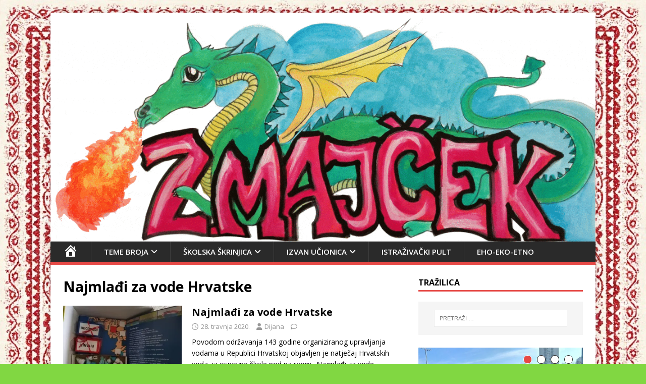

--- FILE ---
content_type: text/html; charset=UTF-8
request_url: https://os-kasina-zmaj.com.hr/tag/najmladi-za-vode-hrvatske/
body_size: 54821
content:
<!DOCTYPE html>
<html class="no-js" lang="hr"
 xmlns:fb="http://ogp.me/ns/fb#">
<head>
<meta charset="UTF-8">
<meta name="viewport" content="width=device-width, initial-scale=1.0">
<link rel="profile" href="http://gmpg.org/xfn/11" />
<title>Najmlađi za vode Hrvatske &#8211; Zmajček</title>
<link rel='dns-prefetch' href='//fonts.googleapis.com' />
<link rel='dns-prefetch' href='//s.w.org' />
<link rel='dns-prefetch' href='//v0.wordpress.com' />
<link rel='dns-prefetch' href='//i0.wp.com' />
<link rel='dns-prefetch' href='//i1.wp.com' />
<link rel='dns-prefetch' href='//i2.wp.com' />
<link rel="alternate" type="application/rss+xml" title="Zmajček &raquo; Kanal" href="https://os-kasina-zmaj.com.hr/feed/" />
<link rel="alternate" type="application/rss+xml" title="Zmajček &raquo; Najmlađi za vode Hrvatske Kanal oznaka" href="https://os-kasina-zmaj.com.hr/tag/najmladi-za-vode-hrvatske/feed/" />
		<script type="text/javascript">
			window._wpemojiSettings = {"baseUrl":"https:\/\/s.w.org\/images\/core\/emoji\/13.0.0\/72x72\/","ext":".png","svgUrl":"https:\/\/s.w.org\/images\/core\/emoji\/13.0.0\/svg\/","svgExt":".svg","source":{"concatemoji":"https:\/\/os-kasina-zmaj.com.hr\/wp-includes\/js\/wp-emoji-release.min.js?ver=5.5.17"}};
			!function(e,a,t){var n,r,o,i=a.createElement("canvas"),p=i.getContext&&i.getContext("2d");function s(e,t){var a=String.fromCharCode;p.clearRect(0,0,i.width,i.height),p.fillText(a.apply(this,e),0,0);e=i.toDataURL();return p.clearRect(0,0,i.width,i.height),p.fillText(a.apply(this,t),0,0),e===i.toDataURL()}function c(e){var t=a.createElement("script");t.src=e,t.defer=t.type="text/javascript",a.getElementsByTagName("head")[0].appendChild(t)}for(o=Array("flag","emoji"),t.supports={everything:!0,everythingExceptFlag:!0},r=0;r<o.length;r++)t.supports[o[r]]=function(e){if(!p||!p.fillText)return!1;switch(p.textBaseline="top",p.font="600 32px Arial",e){case"flag":return s([127987,65039,8205,9895,65039],[127987,65039,8203,9895,65039])?!1:!s([55356,56826,55356,56819],[55356,56826,8203,55356,56819])&&!s([55356,57332,56128,56423,56128,56418,56128,56421,56128,56430,56128,56423,56128,56447],[55356,57332,8203,56128,56423,8203,56128,56418,8203,56128,56421,8203,56128,56430,8203,56128,56423,8203,56128,56447]);case"emoji":return!s([55357,56424,8205,55356,57212],[55357,56424,8203,55356,57212])}return!1}(o[r]),t.supports.everything=t.supports.everything&&t.supports[o[r]],"flag"!==o[r]&&(t.supports.everythingExceptFlag=t.supports.everythingExceptFlag&&t.supports[o[r]]);t.supports.everythingExceptFlag=t.supports.everythingExceptFlag&&!t.supports.flag,t.DOMReady=!1,t.readyCallback=function(){t.DOMReady=!0},t.supports.everything||(n=function(){t.readyCallback()},a.addEventListener?(a.addEventListener("DOMContentLoaded",n,!1),e.addEventListener("load",n,!1)):(e.attachEvent("onload",n),a.attachEvent("onreadystatechange",function(){"complete"===a.readyState&&t.readyCallback()})),(n=t.source||{}).concatemoji?c(n.concatemoji):n.wpemoji&&n.twemoji&&(c(n.twemoji),c(n.wpemoji)))}(window,document,window._wpemojiSettings);
		</script>
		<style type="text/css">
img.wp-smiley,
img.emoji {
	display: inline !important;
	border: none !important;
	box-shadow: none !important;
	height: 1em !important;
	width: 1em !important;
	margin: 0 .07em !important;
	vertical-align: -0.1em !important;
	background: none !important;
	padding: 0 !important;
}
</style>
	<link rel='stylesheet' id='dashicons-css'  href='https://os-kasina-zmaj.com.hr/wp-includes/css/dashicons.min.css?ver=5.5.17' type='text/css' media='all' />
<link rel='stylesheet' id='menu-icons-extra-css'  href='https://os-kasina-zmaj.com.hr/wp-content/plugins/menu-icons/css/extra.min.css?ver=0.12.5' type='text/css' media='all' />
<link rel='stylesheet' id='wp-block-library-css'  href='https://os-kasina-zmaj.com.hr/wp-includes/css/dist/block-library/style.min.css?ver=5.5.17' type='text/css' media='all' />
<style id='wp-block-library-inline-css' type='text/css'>
.has-text-align-justify{text-align:justify;}
</style>
<link rel='stylesheet' id='awsm-ead-public-css'  href='https://os-kasina-zmaj.com.hr/wp-content/plugins/embed-any-document/css/embed-public.min.css?ver=2.6.1' type='text/css' media='all' />
<link rel='stylesheet' id='simple-sitemap-css-css'  href='https://os-kasina-zmaj.com.hr/wp-content/plugins/simple-sitemap/lib/assets/css/simple-sitemap.css?ver=5.5.17' type='text/css' media='all' />
<link rel='stylesheet' id='cwStyle-css'  href='https://os-kasina-zmaj.com.hr/wp-content/plugins/counter-widget/css/cwStyle.css?ver=5.5.17' type='text/css' media='all' />
<link rel='stylesheet' id='post-views-counter-frontend-css'  href='https://os-kasina-zmaj.com.hr/wp-content/plugins/post-views-counter/css/frontend.css?ver=1.3.3' type='text/css' media='all' />
<link rel='stylesheet' id='mh-google-fonts-css'  href='https://fonts.googleapis.com/css?family=Open+Sans:400,400italic,700,600' type='text/css' media='all' />
<link rel='stylesheet' id='mh-magazine-lite-css'  href='https://os-kasina-zmaj.com.hr/wp-content/themes/mh-magazine-lite/style.css?ver=2.10.0' type='text/css' media='all' />
<link rel='stylesheet' id='mh-font-awesome-css'  href='https://os-kasina-zmaj.com.hr/wp-content/themes/mh-magazine-lite/includes/font-awesome.min.css' type='text/css' media='all' />
<!-- Inline jetpack_facebook_likebox -->
<style id='jetpack_facebook_likebox-inline-css' type='text/css'>
.widget_facebook_likebox {
	overflow: hidden;
}

</style>
<link rel='stylesheet' id='jetpack_css-css'  href='https://os-kasina-zmaj.com.hr/wp-content/plugins/jetpack/css/jetpack.css?ver=9.2.4' type='text/css' media='all' />
<!--n2css--><!--n2js--><script type='text/javascript' src='https://os-kasina-zmaj.com.hr/wp-includes/js/jquery/jquery.js?ver=1.12.4-wp' id='jquery-core-js'></script>
<script type='text/javascript' id='mh-scripts-js-extra'>
/* <![CDATA[ */
var mh_magazine = {"text":{"toggle_menu":"Toggle Menu"}};
/* ]]> */
</script>
<script type='text/javascript' src='https://os-kasina-zmaj.com.hr/wp-content/themes/mh-magazine-lite/js/scripts.js?ver=2.10.0' id='mh-scripts-js'></script>
<link rel="https://api.w.org/" href="https://os-kasina-zmaj.com.hr/wp-json/" /><link rel="alternate" type="application/json" href="https://os-kasina-zmaj.com.hr/wp-json/wp/v2/tags/645" /><link rel="EditURI" type="application/rsd+xml" title="RSD" href="https://os-kasina-zmaj.com.hr/xmlrpc.php?rsd" />
<link rel="wlwmanifest" type="application/wlwmanifest+xml" href="https://os-kasina-zmaj.com.hr/wp-includes/wlwmanifest.xml" /> 
<meta name="generator" content="WordPress 5.5.17" />
<meta property="fb:app_id" content="1526937113995521"/><!--[if lt IE 9]>
<script src="https://os-kasina-zmaj.com.hr/wp-content/themes/mh-magazine-lite/js/css3-mediaqueries.js"></script>
<![endif]-->
<style type="text/css" id="custom-background-css">
body.custom-background { background-color: #81d742; background-image: url("https://os-kasina-zmaj.com.hr/wp-content/uploads/2025/09/aiease_1757675481174.jpg"); background-position: left top; background-size: cover; background-repeat: no-repeat; background-attachment: fixed; }
</style>
	
<!-- Jetpack Open Graph Tags -->
<meta property="og:type" content="website" />
<meta property="og:title" content="Najmlađi za vode Hrvatske &#8211; Zmajček" />
<meta property="og:url" content="https://os-kasina-zmaj.com.hr/tag/najmladi-za-vode-hrvatske/" />
<meta property="og:site_name" content="Zmajček" />
<meta property="og:image" content="https://i1.wp.com/os-kasina-zmaj.com.hr/wp-content/uploads/2025/09/cropped-LOGO.jpg?fit=512%2C512&amp;ssl=1" />
<meta property="og:image:width" content="512" />
<meta property="og:image:height" content="512" />
<meta property="og:locale" content="hr_HR" />

<!-- End Jetpack Open Graph Tags -->
<link rel="icon" href="https://i1.wp.com/os-kasina-zmaj.com.hr/wp-content/uploads/2025/09/cropped-LOGO.jpg?fit=32%2C32&#038;ssl=1" sizes="32x32" />
<link rel="icon" href="https://i1.wp.com/os-kasina-zmaj.com.hr/wp-content/uploads/2025/09/cropped-LOGO.jpg?fit=192%2C192&#038;ssl=1" sizes="192x192" />
<link rel="apple-touch-icon" href="https://i1.wp.com/os-kasina-zmaj.com.hr/wp-content/uploads/2025/09/cropped-LOGO.jpg?fit=180%2C180&#038;ssl=1" />
<meta name="msapplication-TileImage" content="https://i1.wp.com/os-kasina-zmaj.com.hr/wp-content/uploads/2025/09/cropped-LOGO.jpg?fit=270%2C270&#038;ssl=1" />
			<style type="text/css" id="wp-custom-css">
				/*
Ovdje možete dodati svoj CSS.

Da biste saznali više, kliknite ikonu pomoći iznad.
*/

/*SKRIVANJE BROJAČA WORDPRESS KOMENTARA*/
.mh-comment-scroll {display:none;}
.fa.fa-comment-o {display:none;}
.mh-comment-count-link {display:none;}
.mh-site-logo { padding: 0px; overflow: hidden;}
.mh-main-nav li { float: left; position: relative; font-weight: 600; font-size: 15px;}
.mh-main-nav li a { display: block; color: #fff; padding: 8px 25px; border-left: 1px solid rgba(255, 255, 255, 0.1); }

.mh-post-nav {
    display: none;
}

/* ZELENA BOJA 
#2ba768;*/			</style>
		</head>
<body id="mh-mobile" class="archive tag tag-najmladi-za-vode-hrvatske tag-645 custom-background metaslider-plugin mh-right-sb" itemscope="itemscope" itemtype="https://schema.org/WebPage">
<div class="mh-container mh-container-outer">
<div class="mh-header-mobile-nav mh-clearfix"></div>
<header class="mh-header" itemscope="itemscope" itemtype="https://schema.org/WPHeader">
	<div class="mh-container mh-container-inner mh-row mh-clearfix">
		<div class="mh-custom-header mh-clearfix">
<a class="mh-header-image-link" href="https://os-kasina-zmaj.com.hr/" title="Zmajček" rel="home">
<img class="mh-header-image" src="https://os-kasina-zmaj.com.hr/wp-content/uploads/2022/09/Digitalni-skolski-list-Zmajcek.gif" height="503" width="1200" alt="Zmajček" />
</a>
</div>
	</div>
	<div class="mh-main-nav-wrap">
		<nav class="mh-navigation mh-main-nav mh-container mh-container-inner mh-clearfix" itemscope="itemscope" itemtype="https://schema.org/SiteNavigationElement">
			<div class="menu-menu-1-container"><ul id="menu-menu-1" class="menu"><li id="menu-item-18" class="menu-item menu-item-type-custom menu-item-object-custom menu-item-home menu-item-18"><a href="http://os-kasina-zmaj.com.hr/"><i class="_mi dashicons dashicons-admin-home" aria-hidden="true" style="font-size:2em;"></i><span class="visuallyhidden">Naslovnica</span></a></li>
<li id="menu-item-1498" class="menu-item menu-item-type-custom menu-item-object-custom menu-item-has-children menu-item-1498"><a>Teme broja</a>
<ul class="sub-menu">
	<li id="menu-item-7565" class="menu-item menu-item-type-taxonomy menu-item-object-category menu-item-7565"><a href="https://os-kasina-zmaj.com.hr/category/fletno/">FL(ETNO)</a></li>
	<li id="menu-item-6899" class="menu-item menu-item-type-taxonomy menu-item-object-category menu-item-6899"><a href="https://os-kasina-zmaj.com.hr/category/zeleno-odrastanje/">Zeleno odrast(anje)</a></li>
	<li id="menu-item-6361" class="menu-item menu-item-type-taxonomy menu-item-object-category menu-item-6361"><a href="https://os-kasina-zmaj.com.hr/category/skileraj/">Skileraj</a></li>
	<li id="menu-item-5678" class="menu-item menu-item-type-taxonomy menu-item-object-category menu-item-5678"><a href="https://os-kasina-zmaj.com.hr/category/lude-80-e/">Lude 80-e</a></li>
	<li id="menu-item-5234" class="menu-item menu-item-type-taxonomy menu-item-object-category menu-item-5234"><a href="https://os-kasina-zmaj.com.hr/category/meksikana/">Meksikana</a></li>
	<li id="menu-item-4735" class="menu-item menu-item-type-taxonomy menu-item-object-category menu-item-4735"><a href="https://os-kasina-zmaj.com.hr/category/kajcek/">KAJČEK (2020./2021.)</a></li>
	<li id="menu-item-3538" class="menu-item menu-item-type-taxonomy menu-item-object-category menu-item-3538"><a href="https://os-kasina-zmaj.com.hr/category/tema-broja-afrika/">Afrikaš (2019./2020.)</a></li>
	<li id="menu-item-1496" class="menu-item menu-item-type-taxonomy menu-item-object-category menu-item-1496"><a href="https://os-kasina-zmaj.com.hr/category/uturkivanje/">U(turk)ivanje (2018./2019.)</a></li>
	<li id="menu-item-1499" class="menu-item menu-item-type-taxonomy menu-item-object-category menu-item-1499"><a href="https://os-kasina-zmaj.com.hr/category/arabeska/">Arabeska (2017./2018.)</a></li>
</ul>
</li>
<li id="menu-item-85" class="menu-item menu-item-type-custom menu-item-object-custom menu-item-has-children menu-item-85"><a>Školska škrinjica</a>
<ul class="sub-menu">
	<li id="menu-item-159" class="menu-item menu-item-type-taxonomy menu-item-object-category menu-item-159"><a href="https://os-kasina-zmaj.com.hr/category/skolska-skrinjica/skolske-novosti/">Školske novosti</a></li>
	<li id="menu-item-35" class="menu-item menu-item-type-taxonomy menu-item-object-category menu-item-35"><a href="https://os-kasina-zmaj.com.hr/category/skolska-skrinjica/prirodoslovci/">Prirodo(s)lovci</a></li>
	<li id="menu-item-33" class="menu-item menu-item-type-taxonomy menu-item-object-category menu-item-33"><a href="https://os-kasina-zmaj.com.hr/category/skolska-skrinjica/jezicari/">Jezičari</a></li>
	<li id="menu-item-31" class="menu-item menu-item-type-taxonomy menu-item-object-category menu-item-31"><a href="https://os-kasina-zmaj.com.hr/category/skolska-skrinjica/duhovni-kutak/">Duhovni kutak</a></li>
	<li id="menu-item-32" class="menu-item menu-item-type-taxonomy menu-item-object-category menu-item-32"><a href="https://os-kasina-zmaj.com.hr/category/skolska-skrinjica/eko-eko/">Eko-eko</a></li>
	<li id="menu-item-20" class="menu-item menu-item-type-taxonomy menu-item-object-category menu-item-20"><a href="https://os-kasina-zmaj.com.hr/category/izvan-ucionica/bravo/">Bravo!</a></li>
	<li id="menu-item-34" class="menu-item menu-item-type-taxonomy menu-item-object-category menu-item-34"><a href="https://os-kasina-zmaj.com.hr/category/skolska-skrinjica/kreativci/">Kreativci</a></li>
</ul>
</li>
<li id="menu-item-86" class="menu-item menu-item-type-custom menu-item-object-custom menu-item-has-children menu-item-86"><a>Izvan učionica</a>
<ul class="sub-menu">
	<li id="menu-item-24" class="menu-item menu-item-type-taxonomy menu-item-object-category menu-item-24"><a href="https://os-kasina-zmaj.com.hr/category/izvan-ucionica/cooltura/">Cooltura</a></li>
	<li id="menu-item-25" class="menu-item menu-item-type-taxonomy menu-item-object-category menu-item-25"><a href="https://os-kasina-zmaj.com.hr/category/izvan-ucionica/knjigoljupci/">Knjigoljupci</a></li>
	<li id="menu-item-23" class="menu-item menu-item-type-taxonomy menu-item-object-category menu-item-23"><a href="https://os-kasina-zmaj.com.hr/category/izvan-ucionica/budi-trendi/">Budi trendi</a></li>
	<li id="menu-item-28" class="menu-item menu-item-type-taxonomy menu-item-object-category menu-item-28"><a href="https://os-kasina-zmaj.com.hr/category/izvan-ucionica/vau-mijau/">Vau-mijau</a></li>
	<li id="menu-item-405" class="menu-item menu-item-type-taxonomy menu-item-object-category menu-item-405"><a href="https://os-kasina-zmaj.com.hr/category/izvan-ucionica/njam-njam/">Njam njam</a></li>
	<li id="menu-item-26" class="menu-item menu-item-type-taxonomy menu-item-object-category menu-item-26"><a href="https://os-kasina-zmaj.com.hr/category/izvan-ucionica/put-putujem/">Put putujem</a></li>
	<li id="menu-item-37" class="menu-item menu-item-type-taxonomy menu-item-object-category menu-item-37"><a href="https://os-kasina-zmaj.com.hr/category/izvan-ucionica/sportivo/">Sportivo</a></li>
</ul>
</li>
<li id="menu-item-21" class="menu-item menu-item-type-taxonomy menu-item-object-category menu-item-21"><a href="https://os-kasina-zmaj.com.hr/category/istrazivacki-pult/">Istraživački pult</a></li>
<li id="menu-item-6904" class="menu-item menu-item-type-taxonomy menu-item-object-category menu-item-6904"><a href="https://os-kasina-zmaj.com.hr/category/eho-eko-etno/">EHO-EKO-ETNO</a></li>
</ul></div>		</nav>
	</div>
</header><div class="mh-wrapper mh-clearfix">
	<div id="main-content" class="mh-loop mh-content" role="main">			<header class="page-header"><h1 class="page-title">Najmlađi za vode Hrvatske</h1>			</header><article class="mh-loop-item mh-clearfix post-4564 post type-post status-publish format-standard has-post-thumbnail hentry category-eko-eko tag-eko-grupa tag-hrvatske-vode tag-najmladi-za-vode-hrvatske">
	<figure class="mh-loop-thumb">
		<a href="https://os-kasina-zmaj.com.hr/2020/04/28/najmladi-za-vode-hrvatske/"><img width="326" height="245" src="https://i2.wp.com/os-kasina-zmaj.com.hr/wp-content/uploads/2020/04/sl6-1.jpg?resize=326%2C245&amp;ssl=1" class="attachment-mh-magazine-lite-medium size-mh-magazine-lite-medium wp-post-image" alt="" loading="lazy" srcset="https://i2.wp.com/os-kasina-zmaj.com.hr/wp-content/uploads/2020/04/sl6-1.jpg?w=450&amp;ssl=1 450w, https://i2.wp.com/os-kasina-zmaj.com.hr/wp-content/uploads/2020/04/sl6-1.jpg?resize=326%2C245&amp;ssl=1 326w, https://i2.wp.com/os-kasina-zmaj.com.hr/wp-content/uploads/2020/04/sl6-1.jpg?resize=80%2C60&amp;ssl=1 80w" sizes="(max-width: 326px) 100vw, 326px" />		</a>
	</figure>
	<div class="mh-loop-content mh-clearfix">
		<header class="mh-loop-header">
			<h3 class="entry-title mh-loop-title">
				<a href="https://os-kasina-zmaj.com.hr/2020/04/28/najmladi-za-vode-hrvatske/" rel="bookmark">
					Najmlađi za vode Hrvatske				</a>
			</h3>
			<div class="mh-meta mh-loop-meta">
				<span class="mh-meta-date updated"><i class="far fa-clock"></i>28. travnja 2020.</span>
<span class="mh-meta-author author vcard"><i class="fa fa-user"></i><a class="fn" href="https://os-kasina-zmaj.com.hr/author/dijana/">Dijana</a></span>
<span class="mh-meta-comments"><i class="far fa-comment"></i><a class="mh-comment-count-link" href="https://os-kasina-zmaj.com.hr/2020/04/28/najmladi-za-vode-hrvatske/#mh-comments">0</a></span>
			</div>
		</header>
		<div class="mh-loop-excerpt">
			<div class="mh-excerpt"><p>Povodom održavanja 143 godine organiziranog upravljanja vodama u Republici Hrvatskoj objavljen je natječaj Hrvatskih voda za osnovne škole pod nazivom „Najmlađi za vode Hrvatske“ . <a class="mh-excerpt-more" href="https://os-kasina-zmaj.com.hr/2020/04/28/najmladi-za-vode-hrvatske/" title="Najmlađi za vode Hrvatske">[&#8230;]</a></p>
</div>		</div>
	</div>
</article>	</div>
	<aside class="mh-widget-col-1 mh-sidebar" itemscope="itemscope" itemtype="https://schema.org/WPSideBar"><div id="search-2" class="mh-widget widget_search"><h4 class="mh-widget-title"><span class="mh-widget-title-inner">TRAŽILICA</span></h4><form role="search" method="get" class="search-form" action="https://os-kasina-zmaj.com.hr/">
				<label>
					<span class="screen-reader-text">Pretraži:</span>
					<input type="search" class="search-field" placeholder="Pretraži &hellip;" value="" name="s" />
				</label>
				<input type="submit" class="search-submit" value="Pretraži" />
			</form></div><div id="mh_slider_hp-6" class="mh-widget mh_slider_hp">        	<div id="mh-slider-6751" class="flexslider mh-slider-widget mh-slider-large">
				<ul class="slides">						<li class="mh-slider-item">
							<article class="post-8001">
								<a href="https://os-kasina-zmaj.com.hr/2026/01/19/zasluzuje-li-bajs-pohvale-ili-pedalu/" title="Zaslužuje li Bajs pohvale ili pedalu?"><img width="640" height="438" src="https://i2.wp.com/os-kasina-zmaj.com.hr/wp-content/uploads/2026/01/580490607_1604514267619348_3247160140360964604_n.jpg?resize=640%2C438&amp;ssl=1" class="attachment-mh-magazine-lite-slider size-mh-magazine-lite-slider wp-post-image" alt="" loading="lazy" />								</a>
								<div class="mh-slider-caption">
									<div class="mh-slider-content">
										<a href="https://os-kasina-zmaj.com.hr/2026/01/19/zasluzuje-li-bajs-pohvale-ili-pedalu/" title="Zaslužuje li Bajs pohvale ili pedalu?">
											<h2 class="mh-slider-title">
												Zaslužuje li Bajs pohvale ili pedalu?											</h2>
										</a>
										<div class="mh-slider-excerpt">
											<div class="mh-excerpt"><p>Grad Zagreb je u kolovozu 2025. godine pokrenuo još jedan projekt oko kojeg su mišljenja građana podijeljena. Riječ je o projektu uvođenja javnog sustava bicikala <a class="mh-excerpt-more" href="https://os-kasina-zmaj.com.hr/2026/01/19/zasluzuje-li-bajs-pohvale-ili-pedalu/" title="Zaslužuje li Bajs pohvale ili pedalu?">[&#8230;]</a></p>
</div>										</div>
									</div>
								</div>
							</article>
						</li>						<li class="mh-slider-item">
							<article class="post-7807">
								<a href="https://os-kasina-zmaj.com.hr/2025/11/23/upcycling-kak-se-sika/" title="Upcycling kak&#8217; se šika"><img width="577" height="438" src="https://i0.wp.com/os-kasina-zmaj.com.hr/wp-content/uploads/2025/11/Screenshot-2025-11-23-120115.jpg?resize=577%2C438&amp;ssl=1" class="attachment-mh-magazine-lite-slider size-mh-magazine-lite-slider wp-post-image" alt="" loading="lazy" srcset="https://i0.wp.com/os-kasina-zmaj.com.hr/wp-content/uploads/2025/11/Screenshot-2025-11-23-120115.jpg?resize=577%2C438&amp;ssl=1 577w, https://i0.wp.com/os-kasina-zmaj.com.hr/wp-content/uploads/2025/11/Screenshot-2025-11-23-120115.jpg?resize=80%2C60&amp;ssl=1 80w" sizes="(max-width: 577px) 100vw, 577px" />								</a>
								<div class="mh-slider-caption">
									<div class="mh-slider-content">
										<a href="https://os-kasina-zmaj.com.hr/2025/11/23/upcycling-kak-se-sika/" title="Upcycling kak&#8217; se šika">
											<h2 class="mh-slider-title">
												Upcycling kak&#8217; se šika											</h2>
										</a>
										<div class="mh-slider-excerpt">
											<div class="mh-excerpt"><p>Povodom Tjedna globalnog obrazovanja pokrenuli smo akciju skupljanja starog trapera za brend Shika. Također smo intervjuirali vlasnicu ovog zanimljivog brenda. Uživali smo u razgovoru s <a class="mh-excerpt-more" href="https://os-kasina-zmaj.com.hr/2025/11/23/upcycling-kak-se-sika/" title="Upcycling kak&#8217; se šika">[&#8230;]</a></p>
</div>										</div>
									</div>
								</div>
							</article>
						</li>						<li class="mh-slider-item">
							<article class="post-7779">
								<a href="https://os-kasina-zmaj.com.hr/2025/11/05/istocno-od-istoka-u-gostima-pod-istocnim-obroncima-medvednice-intervju-s-tinom-primorac/" title="Istočno od istoka u gostima pod istočnim obroncima Medvednice &#8211; intervju s Tinom Primorac"><img width="640" height="438" src="https://i0.wp.com/os-kasina-zmaj.com.hr/wp-content/uploads/2025/11/WhatsApp-Image-2025-11-03-at-14.49.45_234203a6.jpg?resize=640%2C438&amp;ssl=1" class="attachment-mh-magazine-lite-slider size-mh-magazine-lite-slider wp-post-image" alt="" loading="lazy" />								</a>
								<div class="mh-slider-caption">
									<div class="mh-slider-content">
										<a href="https://os-kasina-zmaj.com.hr/2025/11/05/istocno-od-istoka-u-gostima-pod-istocnim-obroncima-medvednice-intervju-s-tinom-primorac/" title="Istočno od istoka u gostima pod istočnim obroncima Medvednice &#8211; intervju s Tinom Primorac">
											<h2 class="mh-slider-title">
												Istočno od istoka u gostima pod istočnim obroncima Medvednice &#8211; intervju s Tinom Primorac											</h2>
										</a>
										<div class="mh-slider-excerpt">
											<div class="mh-excerpt"><p>Povodom Mjeseca hrvatske knjige naša knjižničarka, Katarina Jukić organizirala je susret učenika viših razreda MŠ Kašina sa spisateljicom Tinom Primorac. Predstavila im je svoj novi <a class="mh-excerpt-more" href="https://os-kasina-zmaj.com.hr/2025/11/05/istocno-od-istoka-u-gostima-pod-istocnim-obroncima-medvednice-intervju-s-tinom-primorac/" title="Istočno od istoka u gostima pod istočnim obroncima Medvednice &#8211; intervju s Tinom Primorac">[&#8230;]</a></p>
</div>										</div>
									</div>
								</div>
							</article>
						</li>						<li class="mh-slider-item">
							<article class="post-7581">
								<a href="https://os-kasina-zmaj.com.hr/2025/09/16/nas-ucitelj-duro-popovic-u-virtualnoj-izlozbi-skolskog-i-na-plakatima-kod-zrinjevca/" title="Naš učitelj Đuro Popović na virtualnoj izložbi Školskog i na plakatima kod Zrinjevca"><img width="640" height="438" src="https://i0.wp.com/os-kasina-zmaj.com.hr/wp-content/uploads/2025/09/545055386_31229773293333683_5333780183142983569_n.jpg?resize=640%2C438&amp;ssl=1" class="attachment-mh-magazine-lite-slider size-mh-magazine-lite-slider wp-post-image" alt="" loading="lazy" />								</a>
								<div class="mh-slider-caption">
									<div class="mh-slider-content">
										<a href="https://os-kasina-zmaj.com.hr/2025/09/16/nas-ucitelj-duro-popovic-u-virtualnoj-izlozbi-skolskog-i-na-plakatima-kod-zrinjevca/" title="Naš učitelj Đuro Popović na virtualnoj izložbi Školskog i na plakatima kod Zrinjevca">
											<h2 class="mh-slider-title">
												Naš učitelj Đuro Popović na virtualnoj izložbi Školskog i na plakatima kod Zrinjevca											</h2>
										</a>
										<div class="mh-slider-excerpt">
											<div class="mh-excerpt"><p>Ako niste znali, postoji virtualna izložba „Učiteljice i učitelji u zagrebačkim ulicama” u kojoj se mogu pronaći imena, slike i životopisi učiteljica i učitelja, ali <a class="mh-excerpt-more" href="https://os-kasina-zmaj.com.hr/2025/09/16/nas-ucitelj-duro-popovic-u-virtualnoj-izlozbi-skolskog-i-na-plakatima-kod-zrinjevca/" title="Naš učitelj Đuro Popović na virtualnoj izložbi Školskog i na plakatima kod Zrinjevca">[&#8230;]</a></p>
</div>										</div>
									</div>
								</div>
							</article>
						</li>				</ul>
			</div></div><div id="custom_html-2" class="widget_text mh-widget widget_custom_html"><h4 class="mh-widget-title"><span class="mh-widget-title-inner">YOUTUBE</span></h4><div class="textwidget custom-html-widget"><p><b> <a target="_blank" href="https://www.youtube.com/channel/UCPVJyPYhyGccksRtm9gqykA" rel="noopener noreferrer">KANAL OŠ VUGROVEC-KAŠINA</a></b></p>
<iframe width="560" height="315" src="https://www.youtube.com/embed/Y6m02gz6y6Y?si=mcCJ0uRFYpLGR1gi" title="YouTube video player" frameborder="0" allow="accelerometer; autoplay; clipboard-write; encrypted-media; gyroscope; picture-in-picture; web-share" referrerpolicy="strict-origin-when-cross-origin" allowfullscreen></iframe></div></div><div id="cw_counts-2" class="mh-widget cw_counts">	
	<aside class="counter-widget">
		<ul>
	<li class="post-count">
		<p>Broj objavljenih članaka</p>
        <p><span>931</span></p>
    </li>
    	</aside>
	</div>
        <aside class="widget" id="visitor-counter">
            <h2 class="mh-widget-title"; >BROJAČ POSJETA</h2>
        <div class="visitor-counter-content" style="color: #000; font-family: Helvetica;" >
            <p>Danas: 1298</p>
            <p>Jučer: 1393</p>
            <p>Ovaj tjedan: 37859</p>
            <p>Ovaj mjesec: 173838</p>
            <p>Ukupno: 1909314</p>
        </div>
        </aside>
        
        <div id="custom_html-5" class="widget_text mh-widget widget_custom_html"><h4 class="mh-widget-title"><span class="mh-widget-title-inner">SoundCloud</span></h4><div class="textwidget custom-html-widget"><iframe width="100%" height="300" scrolling="no" frameborder="no" allow="autoplay" src="https://w.soundcloud.com/player/?url=https%3A//api.soundcloud.com/tracks/2021673049&color=%23ff5500&auto_play=false&hide_related=false&show_comments=true&show_user=true&show_reposts=false&show_teaser=true&visual=true"></iframe><div style="font-size: 10px; color: #cccccc;line-break: anywhere;word-break: normal;overflow: hidden;white-space: nowrap;text-overflow: ellipsis; font-family: Interstate,Lucida Grande,Lucida Sans Unicode,Lucida Sans,Garuda,Verdana,Tahoma,sans-serif;font-weight: 100;"><a href="https://soundcloud.com/o-vugrovec-ka-ina" title="OŠ Vugrovec-Kašina" target="_blank" style="color: #cccccc; text-decoration: none;" rel="noopener noreferrer">OŠ Vugrovec-Kašina</a> · <a href="https://soundcloud.com/o-vugrovec-ka-ina/same-day-opposite-lives" title="Same day, opposite lives" target="_blank" style="color: #cccccc; text-decoration: none;" rel="noopener noreferrer">Same day, opposite lives</a></div></div></div><div id="mh_magazine_lite_posts_stacked-3" class="mh-widget mh_magazine_lite_posts_stacked"><h4 class="mh-widget-title"><span class="mh-widget-title-inner"><a href="https://os-kasina-zmaj.com.hr/category/fletno/" class="mh-widget-title-link">FL(ETNO)</a></span></h4><div class="mh-posts-stacked-widget mh-clearfix">
							<div class="mh-posts-stacked-wrap mh-posts-stacked-large">
								<div class="post-7944 mh-posts-stacked-content">
									<div class="mh-posts-stacked-thumb mh-posts-stacked-thumb-large">
										<a class="mh-posts-stacked-overlay mh-posts-stacked-overlay-large" href="https://os-kasina-zmaj.com.hr/2025/12/22/razgovor-pastira-radijska-emisija/"></a><img width="580" height="480" src="https://i1.wp.com/os-kasina-zmaj.com.hr/wp-content/uploads/2025/12/Screenshot-2025-12-22-205725.jpg?resize=580%2C480&amp;ssl=1" class="attachment-mh-magazine-lite-large size-mh-magazine-lite-large wp-post-image" alt="" loading="lazy" />										<article class="mh-posts-stacked-item">
											<h3 class="mh-posts-stacked-title mh-posts-stacked-title-large">
												<a href="https://os-kasina-zmaj.com.hr/2025/12/22/razgovor-pastira-radijska-emisija/" title="Razgovor pastira &#8211; radioigra" rel="bookmark">
													Razgovor pastira &#8211; radioigra												</a>
											</h3>
											<div class="mh-posts-stacked-meta mh-posts-stacked-meta-large">
												<span class="mh-meta-date updated"><i class="far fa-clock"></i>22. prosinca 2025.</span>
<span class="mh-meta-comments"><i class="far fa-comment"></i><a class="mh-comment-count-link" href="https://os-kasina-zmaj.com.hr/2025/12/22/razgovor-pastira-radijska-emisija/#mh-comments">0</a></span>
											</div>
										</article>
									</div>
								</div>
							</div><div class="mh-posts-stacked-wrap mh-posts-stacked-columns mh-clearfix">
							<div class="mh-posts-stacked-wrap mh-posts-stacked-small">
								<div class="post-7919 mh-posts-stacked-content">
									<div class="mh-posts-stacked-thumb mh-posts-stacked-thumb-small">
										<a class="mh-posts-stacked-overlay mh-posts-stacked-overlay-small" href="https://os-kasina-zmaj.com.hr/2025/12/04/etwinning-projekt-virtual-museum-night-2026/"></a><img width="326" height="245" src="https://i1.wp.com/os-kasina-zmaj.com.hr/wp-content/uploads/2025/12/WhatsApp-Image-2025-12-04-at-11.06.20_b937f756.jpg?resize=326%2C245&amp;ssl=1" class="attachment-mh-magazine-lite-medium size-mh-magazine-lite-medium wp-post-image" alt="" loading="lazy" srcset="https://i1.wp.com/os-kasina-zmaj.com.hr/wp-content/uploads/2025/12/WhatsApp-Image-2025-12-04-at-11.06.20_b937f756.jpg?resize=326%2C245&amp;ssl=1 326w, https://i1.wp.com/os-kasina-zmaj.com.hr/wp-content/uploads/2025/12/WhatsApp-Image-2025-12-04-at-11.06.20_b937f756.jpg?resize=80%2C60&amp;ssl=1 80w" sizes="(max-width: 326px) 100vw, 326px" />										<article class="mh-posts-stacked-item">
											<h3 class="mh-posts-stacked-title mh-posts-stacked-title-small">
												<a href="https://os-kasina-zmaj.com.hr/2025/12/04/etwinning-projekt-virtual-museum-night-2026/" title="eTwinning projekt “Virtual Museum Night 2026”" rel="bookmark">
													eTwinning projekt “Virtual Museum Night 2026”												</a>
											</h3>
											<div class="mh-posts-stacked-meta mh-posts-stacked-meta-small">
												<span class="mh-meta-date updated"><i class="far fa-clock"></i>4. prosinca 2025.</span>
<span class="mh-meta-comments"><i class="far fa-comment"></i><a class="mh-comment-count-link" href="https://os-kasina-zmaj.com.hr/2025/12/04/etwinning-projekt-virtual-museum-night-2026/#mh-comments">0</a></span>
											</div>
										</article>
									</div>
								</div>
							</div>							<div class="mh-posts-stacked-wrap mh-posts-stacked-small">
								<div class="post-7773 mh-posts-stacked-content">
									<div class="mh-posts-stacked-thumb mh-posts-stacked-thumb-small">
										<a class="mh-posts-stacked-overlay mh-posts-stacked-overlay-small" href="https://os-kasina-zmaj.com.hr/2025/11/05/nemrem-ti-rec-al-bum-znal-na-kvizu/"></a><img width="326" height="245" src="https://i0.wp.com/os-kasina-zmaj.com.hr/wp-content/uploads/2025/11/WhatsApp-Image-2025-10-22-at-09.27.06_18551b92.jpg?resize=326%2C245&amp;ssl=1" class="attachment-mh-magazine-lite-medium size-mh-magazine-lite-medium wp-post-image" alt="" loading="lazy" srcset="https://i0.wp.com/os-kasina-zmaj.com.hr/wp-content/uploads/2025/11/WhatsApp-Image-2025-10-22-at-09.27.06_18551b92.jpg?resize=326%2C245&amp;ssl=1 326w, https://i0.wp.com/os-kasina-zmaj.com.hr/wp-content/uploads/2025/11/WhatsApp-Image-2025-10-22-at-09.27.06_18551b92.jpg?resize=80%2C60&amp;ssl=1 80w" sizes="(max-width: 326px) 100vw, 326px" />										<article class="mh-posts-stacked-item">
											<h3 class="mh-posts-stacked-title mh-posts-stacked-title-small">
												<a href="https://os-kasina-zmaj.com.hr/2025/11/05/nemrem-ti-rec-al-bum-znal-na-kvizu/" title="Nemrem ti reć, al bum znal na kvizu" rel="bookmark">
													Nemrem ti reć, al bum znal na kvizu												</a>
											</h3>
											<div class="mh-posts-stacked-meta mh-posts-stacked-meta-small">
												<span class="mh-meta-date updated"><i class="far fa-clock"></i>5. studenoga 2025.</span>
<span class="mh-meta-comments"><i class="far fa-comment"></i><a class="mh-comment-count-link" href="https://os-kasina-zmaj.com.hr/2025/11/05/nemrem-ti-rec-al-bum-znal-na-kvizu/#mh-comments">0</a></span>
											</div>
										</article>
									</div>
								</div>
							</div>							<div class="mh-posts-stacked-wrap mh-posts-stacked-small">
								<div class="post-7672 mh-posts-stacked-content">
									<div class="mh-posts-stacked-thumb mh-posts-stacked-thumb-small">
										<a class="mh-posts-stacked-overlay mh-posts-stacked-overlay-small mh-posts-stacked-overlay-last" href="https://os-kasina-zmaj.com.hr/2025/10/17/priredba-za-dan-kruha-u-kasini-mirisi-kruha-i-plesovi-slavonije/"></a><img width="326" height="245" src="https://i0.wp.com/os-kasina-zmaj.com.hr/wp-content/uploads/2025/10/561031282_1578281583575950_1738743344203423169_n.jpg?resize=326%2C245&amp;ssl=1" class="attachment-mh-magazine-lite-medium size-mh-magazine-lite-medium wp-post-image" alt="" loading="lazy" srcset="https://i0.wp.com/os-kasina-zmaj.com.hr/wp-content/uploads/2025/10/561031282_1578281583575950_1738743344203423169_n.jpg?resize=326%2C245&amp;ssl=1 326w, https://i0.wp.com/os-kasina-zmaj.com.hr/wp-content/uploads/2025/10/561031282_1578281583575950_1738743344203423169_n.jpg?resize=80%2C60&amp;ssl=1 80w" sizes="(max-width: 326px) 100vw, 326px" />										<article class="mh-posts-stacked-item">
											<h3 class="mh-posts-stacked-title mh-posts-stacked-title-small">
												<a href="https://os-kasina-zmaj.com.hr/2025/10/17/priredba-za-dan-kruha-u-kasini-mirisi-kruha-i-plesovi-slavonije/" title="Priredba za Dan kruha u Kašini &#8211; mirisi kruha i plesovi Slavonije" rel="bookmark">
													Priredba za Dan kruha u Kašini &#8211; mirisi kruha i plesovi Slavonije												</a>
											</h3>
											<div class="mh-posts-stacked-meta mh-posts-stacked-meta-small">
												<span class="mh-meta-date updated"><i class="far fa-clock"></i>17. listopada 2025.</span>
<span class="mh-meta-comments"><i class="far fa-comment"></i><a class="mh-comment-count-link" href="https://os-kasina-zmaj.com.hr/2025/10/17/priredba-za-dan-kruha-u-kasini-mirisi-kruha-i-plesovi-slavonije/#mh-comments">0</a></span>
											</div>
										</article>
									</div>
								</div>
							</div>							<div class="mh-posts-stacked-wrap mh-posts-stacked-small">
								<div class="post-7651 mh-posts-stacked-content">
									<div class="mh-posts-stacked-thumb mh-posts-stacked-thumb-small">
										<a class="mh-posts-stacked-overlay mh-posts-stacked-overlay-small mh-posts-stacked-overlay-last" href="https://os-kasina-zmaj.com.hr/2025/10/12/pjesma-o-zmajceku-pohvaljena-u-adamovcu-na-festivalu-pod-murvu-na-krce/"></a><img width="326" height="245" src="https://i0.wp.com/os-kasina-zmaj.com.hr/wp-content/uploads/2025/10/WhatsApp-Image-2025-10-12-at-20.47.31_6b62edd9.jpg?resize=326%2C245&amp;ssl=1" class="attachment-mh-magazine-lite-medium size-mh-magazine-lite-medium wp-post-image" alt="" loading="lazy" srcset="https://i0.wp.com/os-kasina-zmaj.com.hr/wp-content/uploads/2025/10/WhatsApp-Image-2025-10-12-at-20.47.31_6b62edd9.jpg?w=640&amp;ssl=1 640w, https://i0.wp.com/os-kasina-zmaj.com.hr/wp-content/uploads/2025/10/WhatsApp-Image-2025-10-12-at-20.47.31_6b62edd9.jpg?resize=326%2C245&amp;ssl=1 326w, https://i0.wp.com/os-kasina-zmaj.com.hr/wp-content/uploads/2025/10/WhatsApp-Image-2025-10-12-at-20.47.31_6b62edd9.jpg?resize=80%2C60&amp;ssl=1 80w" sizes="(max-width: 326px) 100vw, 326px" />										<article class="mh-posts-stacked-item">
											<h3 class="mh-posts-stacked-title mh-posts-stacked-title-small">
												<a href="https://os-kasina-zmaj.com.hr/2025/10/12/pjesma-o-zmajceku-pohvaljena-u-adamovcu-na-festivalu-pod-murvu-na-krce/" title="Pjesma o Zmajčeku pohvaljena u Adamovcu na festivalu Pod murvu na Krče" rel="bookmark">
													Pjesma o Zmajčeku pohvaljena u Adamovcu na festivalu Pod murvu na Krče												</a>
											</h3>
											<div class="mh-posts-stacked-meta mh-posts-stacked-meta-small">
												<span class="mh-meta-date updated"><i class="far fa-clock"></i>12. listopada 2025.</span>
<span class="mh-meta-comments"><i class="far fa-comment"></i><a class="mh-comment-count-link" href="https://os-kasina-zmaj.com.hr/2025/10/12/pjesma-o-zmajceku-pohvaljena-u-adamovcu-na-festivalu-pod-murvu-na-krce/#mh-comments">0</a></span>
											</div>
										</article>
									</div>
								</div>
							</div></div>
</div>
</div></aside></div>
<footer class="mh-footer" itemscope="itemscope" itemtype="https://schema.org/WPFooter">
<div class="mh-container mh-container-inner mh-footer-widgets mh-row mh-clearfix">
<div class="mh-col-1-3 mh-widget-col-1 mh-footer-3-cols  mh-footer-area mh-footer-1">
<div id="widget_contact_info-2" class="mh-footer-widget widget_contact_info"><h6 class="mh-widget-title mh-footer-widget-title"><span class="mh-widget-title-inner mh-footer-widget-title-inner">OŠ Vugrovec-Kašina</span></h6><div itemscope itemtype="http://schema.org/LocalBusiness"><div class="confit-address" itemscope itemtype="http://schema.org/PostalAddress" itemprop="address"><a href="https://maps.google.com/maps?z=16&#038;q=ulica%2Bivana%2Bma%C5%BEurani%C4%87a%2B43%2C%2B10362%2Bka%C5%A1ina" target="_blank" rel="noopener noreferrer">Ulica Ivana Mažuranića 43,<br/>10362 Kašina</a></div><div class="confit-phone"><span itemprop="telephone">01/2055035</span></div><div class="confit-email"><a href="mailto:ured@os-vugrovec-kasina.skole.hr">ured@os-vugrovec-kasina.skole.hr</a></div></div></div><div id="custom_html-3" class="widget_text mh-footer-widget widget_custom_html"><div class="textwidget custom-html-widget"><p><b>Web stranica škole:</b>
<a href="https://os-vugrovec-kasina.skole.hr"/>os-vugrovec-kasina.skole.hr</p></div></div><div id="nav_menu-3" class="mh-footer-widget widget_nav_menu"><h6 class="mh-widget-title mh-footer-widget-title"><span class="mh-widget-title-inner mh-footer-widget-title-inner">ZMAJČEK</span></h6><div class="menu-menu-2-container"><ul id="menu-menu-2" class="menu"><li id="menu-item-98" class="menu-item menu-item-type-post_type menu-item-object-page menu-item-98"><a href="https://os-kasina-zmaj.com.hr/impresum/">Impresum</a></li>
<li id="menu-item-99" class="menu-item menu-item-type-post_type menu-item-object-page menu-item-99"><a href="https://os-kasina-zmaj.com.hr/popis-svih-clanaka/">Popis svih članaka</a></li>
</ul></div></div></div>
<div class="mh-col-1-3 mh-widget-col-1 mh-footer-3-cols  mh-footer-area mh-footer-3">
<div id="facebook-likebox-2" class="mh-footer-widget widget_facebook_likebox"><h6 class="mh-widget-title mh-footer-widget-title"><span class="mh-widget-title-inner mh-footer-widget-title-inner"><a href="https://www.facebook.com/Osnovna-%C5%A1kola-Vugrovec-Ka%C5%A1ina-888105611247686/">Naša škola na Facebooku</a></span></h6>		<div id="fb-root"></div>
		<div class="fb-page" data-href="https://www.facebook.com/Osnovna-%C5%A1kola-Vugrovec-Ka%C5%A1ina-888105611247686/" data-width="340"  data-height="432" data-hide-cover="false" data-show-facepile="true" data-tabs="false" data-hide-cta="false" data-small-header="false">
		<div class="fb-xfbml-parse-ignore"><blockquote cite="https://www.facebook.com/Osnovna-%C5%A1kola-Vugrovec-Ka%C5%A1ina-888105611247686/"><a href="https://www.facebook.com/Osnovna-%C5%A1kola-Vugrovec-Ka%C5%A1ina-888105611247686/">Naša škola na Facebooku</a></blockquote></div>
		</div>
		</div><div id="archives-2" class="mh-footer-widget widget_archive"><h6 class="mh-widget-title mh-footer-widget-title"><span class="mh-widget-title-inner mh-footer-widget-title-inner">Arhiva</span></h6>		<label class="screen-reader-text" for="archives-dropdown-2">Arhiva</label>
		<select id="archives-dropdown-2" name="archive-dropdown">
			
			<option value="">Odaberi mjesec</option>
				<option value='https://os-kasina-zmaj.com.hr/2026/01/'> siječanj 2026 </option>
	<option value='https://os-kasina-zmaj.com.hr/2025/12/'> prosinac 2025 </option>
	<option value='https://os-kasina-zmaj.com.hr/2025/11/'> studeni 2025 </option>
	<option value='https://os-kasina-zmaj.com.hr/2025/10/'> listopad 2025 </option>
	<option value='https://os-kasina-zmaj.com.hr/2025/09/'> rujan 2025 </option>
	<option value='https://os-kasina-zmaj.com.hr/2025/06/'> lipanj 2025 </option>
	<option value='https://os-kasina-zmaj.com.hr/2025/05/'> svibanj 2025 </option>
	<option value='https://os-kasina-zmaj.com.hr/2025/04/'> travanj 2025 </option>
	<option value='https://os-kasina-zmaj.com.hr/2025/03/'> ožujak 2025 </option>
	<option value='https://os-kasina-zmaj.com.hr/2025/02/'> veljača 2025 </option>
	<option value='https://os-kasina-zmaj.com.hr/2025/01/'> siječanj 2025 </option>
	<option value='https://os-kasina-zmaj.com.hr/2024/12/'> prosinac 2024 </option>
	<option value='https://os-kasina-zmaj.com.hr/2024/11/'> studeni 2024 </option>
	<option value='https://os-kasina-zmaj.com.hr/2024/10/'> listopad 2024 </option>
	<option value='https://os-kasina-zmaj.com.hr/2024/09/'> rujan 2024 </option>
	<option value='https://os-kasina-zmaj.com.hr/2024/06/'> lipanj 2024 </option>
	<option value='https://os-kasina-zmaj.com.hr/2024/05/'> svibanj 2024 </option>
	<option value='https://os-kasina-zmaj.com.hr/2024/04/'> travanj 2024 </option>
	<option value='https://os-kasina-zmaj.com.hr/2024/03/'> ožujak 2024 </option>
	<option value='https://os-kasina-zmaj.com.hr/2024/02/'> veljača 2024 </option>
	<option value='https://os-kasina-zmaj.com.hr/2024/01/'> siječanj 2024 </option>
	<option value='https://os-kasina-zmaj.com.hr/2023/12/'> prosinac 2023 </option>
	<option value='https://os-kasina-zmaj.com.hr/2023/11/'> studeni 2023 </option>
	<option value='https://os-kasina-zmaj.com.hr/2023/10/'> listopad 2023 </option>
	<option value='https://os-kasina-zmaj.com.hr/2023/09/'> rujan 2023 </option>
	<option value='https://os-kasina-zmaj.com.hr/2023/08/'> kolovoz 2023 </option>
	<option value='https://os-kasina-zmaj.com.hr/2023/06/'> lipanj 2023 </option>
	<option value='https://os-kasina-zmaj.com.hr/2023/05/'> svibanj 2023 </option>
	<option value='https://os-kasina-zmaj.com.hr/2023/04/'> travanj 2023 </option>
	<option value='https://os-kasina-zmaj.com.hr/2023/03/'> ožujak 2023 </option>
	<option value='https://os-kasina-zmaj.com.hr/2023/02/'> veljača 2023 </option>
	<option value='https://os-kasina-zmaj.com.hr/2023/01/'> siječanj 2023 </option>
	<option value='https://os-kasina-zmaj.com.hr/2022/12/'> prosinac 2022 </option>
	<option value='https://os-kasina-zmaj.com.hr/2022/11/'> studeni 2022 </option>
	<option value='https://os-kasina-zmaj.com.hr/2022/10/'> listopad 2022 </option>
	<option value='https://os-kasina-zmaj.com.hr/2022/09/'> rujan 2022 </option>
	<option value='https://os-kasina-zmaj.com.hr/2022/06/'> lipanj 2022 </option>
	<option value='https://os-kasina-zmaj.com.hr/2022/05/'> svibanj 2022 </option>
	<option value='https://os-kasina-zmaj.com.hr/2022/04/'> travanj 2022 </option>
	<option value='https://os-kasina-zmaj.com.hr/2022/03/'> ožujak 2022 </option>
	<option value='https://os-kasina-zmaj.com.hr/2022/02/'> veljača 2022 </option>
	<option value='https://os-kasina-zmaj.com.hr/2022/01/'> siječanj 2022 </option>
	<option value='https://os-kasina-zmaj.com.hr/2021/12/'> prosinac 2021 </option>
	<option value='https://os-kasina-zmaj.com.hr/2021/11/'> studeni 2021 </option>
	<option value='https://os-kasina-zmaj.com.hr/2021/10/'> listopad 2021 </option>
	<option value='https://os-kasina-zmaj.com.hr/2021/09/'> rujan 2021 </option>
	<option value='https://os-kasina-zmaj.com.hr/2021/06/'> lipanj 2021 </option>
	<option value='https://os-kasina-zmaj.com.hr/2021/05/'> svibanj 2021 </option>
	<option value='https://os-kasina-zmaj.com.hr/2021/04/'> travanj 2021 </option>
	<option value='https://os-kasina-zmaj.com.hr/2021/03/'> ožujak 2021 </option>
	<option value='https://os-kasina-zmaj.com.hr/2021/02/'> veljača 2021 </option>
	<option value='https://os-kasina-zmaj.com.hr/2021/01/'> siječanj 2021 </option>
	<option value='https://os-kasina-zmaj.com.hr/2020/12/'> prosinac 2020 </option>
	<option value='https://os-kasina-zmaj.com.hr/2020/11/'> studeni 2020 </option>
	<option value='https://os-kasina-zmaj.com.hr/2020/10/'> listopad 2020 </option>
	<option value='https://os-kasina-zmaj.com.hr/2020/09/'> rujan 2020 </option>
	<option value='https://os-kasina-zmaj.com.hr/2020/06/'> lipanj 2020 </option>
	<option value='https://os-kasina-zmaj.com.hr/2020/05/'> svibanj 2020 </option>
	<option value='https://os-kasina-zmaj.com.hr/2020/04/'> travanj 2020 </option>
	<option value='https://os-kasina-zmaj.com.hr/2020/03/'> ožujak 2020 </option>
	<option value='https://os-kasina-zmaj.com.hr/2020/02/'> veljača 2020 </option>
	<option value='https://os-kasina-zmaj.com.hr/2020/01/'> siječanj 2020 </option>
	<option value='https://os-kasina-zmaj.com.hr/2019/12/'> prosinac 2019 </option>
	<option value='https://os-kasina-zmaj.com.hr/2019/11/'> studeni 2019 </option>
	<option value='https://os-kasina-zmaj.com.hr/2019/10/'> listopad 2019 </option>
	<option value='https://os-kasina-zmaj.com.hr/2019/09/'> rujan 2019 </option>
	<option value='https://os-kasina-zmaj.com.hr/2019/06/'> lipanj 2019 </option>
	<option value='https://os-kasina-zmaj.com.hr/2019/05/'> svibanj 2019 </option>
	<option value='https://os-kasina-zmaj.com.hr/2019/04/'> travanj 2019 </option>
	<option value='https://os-kasina-zmaj.com.hr/2019/03/'> ožujak 2019 </option>
	<option value='https://os-kasina-zmaj.com.hr/2019/02/'> veljača 2019 </option>
	<option value='https://os-kasina-zmaj.com.hr/2019/01/'> siječanj 2019 </option>
	<option value='https://os-kasina-zmaj.com.hr/2018/12/'> prosinac 2018 </option>
	<option value='https://os-kasina-zmaj.com.hr/2018/11/'> studeni 2018 </option>
	<option value='https://os-kasina-zmaj.com.hr/2018/10/'> listopad 2018 </option>
	<option value='https://os-kasina-zmaj.com.hr/2018/09/'> rujan 2018 </option>
	<option value='https://os-kasina-zmaj.com.hr/2018/06/'> lipanj 2018 </option>
	<option value='https://os-kasina-zmaj.com.hr/2018/05/'> svibanj 2018 </option>
	<option value='https://os-kasina-zmaj.com.hr/2018/04/'> travanj 2018 </option>
	<option value='https://os-kasina-zmaj.com.hr/2018/03/'> ožujak 2018 </option>
	<option value='https://os-kasina-zmaj.com.hr/2018/02/'> veljača 2018 </option>
	<option value='https://os-kasina-zmaj.com.hr/2018/01/'> siječanj 2018 </option>
	<option value='https://os-kasina-zmaj.com.hr/2017/12/'> prosinac 2017 </option>
	<option value='https://os-kasina-zmaj.com.hr/2017/11/'> studeni 2017 </option>
	<option value='https://os-kasina-zmaj.com.hr/2017/10/'> listopad 2017 </option>
	<option value='https://os-kasina-zmaj.com.hr/2017/09/'> rujan 2017 </option>

		</select>

<script type="text/javascript">
/* <![CDATA[ */
(function() {
	var dropdown = document.getElementById( "archives-dropdown-2" );
	function onSelectChange() {
		if ( dropdown.options[ dropdown.selectedIndex ].value !== '' ) {
			document.location.href = this.options[ this.selectedIndex ].value;
		}
	}
	dropdown.onchange = onSelectChange;
})();
/* ]]> */
</script>
			</div><div id="nav_menu-4" class="mh-footer-widget widget_nav_menu"><h6 class="mh-widget-title mh-footer-widget-title"><span class="mh-widget-title-inner mh-footer-widget-title-inner">Arhivirane rubrike</span></h6><div class="menu-arhivirane-rubrike-container"><ul id="menu-arhivirane-rubrike" class="menu"><li id="menu-item-3536" class="menu-item menu-item-type-taxonomy menu-item-object-category menu-item-3536"><a href="https://os-kasina-zmaj.com.hr/category/skolska-skrinjica/kci-tajnina/">Kći Taj(nina)</a></li>
<li id="menu-item-3537" class="menu-item menu-item-type-taxonomy menu-item-object-category menu-item-3537"><a href="https://os-kasina-zmaj.com.hr/category/skolska-skrinjica/poetesana/">PoetesAna</a></li>
<li id="menu-item-8011" class="menu-item menu-item-type-taxonomy menu-item-object-category menu-item-8011"><a href="https://os-kasina-zmaj.com.hr/category/arhivirano/">P4C&amp;SDGs</a></li>
<li id="menu-item-8012" class="menu-item menu-item-type-taxonomy menu-item-object-category menu-item-8012"><a href="https://os-kasina-zmaj.com.hr/category/skolska-skrinjica/kasinci-ukrajinci/">Kašinci-Ukrajinci</a></li>
<li id="menu-item-8013" class="menu-item menu-item-type-taxonomy menu-item-object-category menu-item-8013"><a href="https://os-kasina-zmaj.com.hr/category/skolska-skrinjica/dig-it/">Dig IT?</a></li>
<li id="menu-item-8014" class="menu-item menu-item-type-taxonomy menu-item-object-category menu-item-8014"><a href="https://os-kasina-zmaj.com.hr/category/skolska-skrinjica/budi-stemfluencer/">Budi STEMfluencer</a></li>
<li id="menu-item-8015" class="menu-item menu-item-type-taxonomy menu-item-object-category menu-item-8015"><a href="https://os-kasina-zmaj.com.hr/category/skolska-skrinjica/srce-u-olovci/">Srce u olovci</a></li>
<li id="menu-item-8016" class="menu-item menu-item-type-taxonomy menu-item-object-category menu-item-8016"><a href="https://os-kasina-zmaj.com.hr/category/skolska-skrinjica/projekt-biro/">Projekt biro</a></li>
<li id="menu-item-8018" class="menu-item menu-item-type-taxonomy menu-item-object-category menu-item-8018"><a href="https://os-kasina-zmaj.com.hr/category/izvan-ucionica/insajder/">Insajder</a></li>
</ul></div></div></div>
<div class="mh-col-1-3 mh-widget-col-1 mh-footer-3-cols  mh-footer-area mh-footer-4">

		<div id="recent-posts-2" class="mh-footer-widget widget_recent_entries">
		<h6 class="mh-widget-title mh-footer-widget-title"><span class="mh-widget-title-inner mh-footer-widget-title-inner">Nove objave</span></h6>
		<ul>
											<li>
					<a href="https://os-kasina-zmaj.com.hr/2026/01/19/zasluzuje-li-bajs-pohvale-ili-pedalu/">Zaslužuje li Bajs pohvale ili pedalu?</a>
									</li>
											<li>
					<a href="https://os-kasina-zmaj.com.hr/2026/01/16/nesretni-snijegovic/">Nesretni snjegović</a>
									</li>
											<li>
					<a href="https://os-kasina-zmaj.com.hr/2026/01/14/zmajcek-i-drugi-primjeri-dobre-prakse-skolskog-novinarstva/">Zmajček i drugi primjeri dobre prakse školskog novinarstva</a>
									</li>
											<li>
					<a href="https://os-kasina-zmaj.com.hr/2026/01/13/ucenici-3-e-razreda-u-medunarodnom-etwinning-projektu-hands-touching-nature/">Učenici 3.e razreda u međunarodnom eTwinning projektu &#8220;Hands Touching Nature”</a>
									</li>
											<li>
					<a href="https://os-kasina-zmaj.com.hr/2026/01/13/odgovorni-izbori-zivotinje-priroda-i-mi/">Odgovorni izbori – životinje, priroda i mi</a>
									</li>
											<li>
					<a href="https://os-kasina-zmaj.com.hr/2025/12/22/vecer-matematike-zabavna-i-kreativna-matematika/">Večer matematike &#8211; zabavna i kreativna matematika</a>
									</li>
											<li>
					<a href="https://os-kasina-zmaj.com.hr/2025/12/22/bozicna-priredba-u-kasini-carolija-pjesma-i-poneki-kurslus/">Božićna priredba u Kašini &#8211; čarolija, pjesma i poneki kuršlus</a>
									</li>
											<li>
					<a href="https://os-kasina-zmaj.com.hr/2025/12/22/christmas-bazaar-najveca-dzezva-na-svijetu-i-podrijetlo-strumfete/">Christmas bazaar &#8211; najveća džezva na svijetu i podrijetlo Štrumfete</a>
									</li>
											<li>
					<a href="https://os-kasina-zmaj.com.hr/2025/12/22/carolija-beckog-adventa/">Čarolija bečkog adventa</a>
									</li>
					</ul>

		</div></div>
</div>
</footer>
<div class="mh-copyright-wrap">
	<div class="mh-container mh-container-inner mh-clearfix">
		<p class="mh-copyright">Copyright &copy; 2026 | WordPress Theme by <a href="https://mhthemes.com/themes/mh-magazine/?utm_source=customer&#038;utm_medium=link&#038;utm_campaign=MH+Magazine+Lite" rel="nofollow">MH Themes</a></p>
	</div>
</div>
</div><!-- .mh-container-outer -->
<script type='text/javascript' src='https://os-kasina-zmaj.com.hr/wp-content/plugins/jetpack/_inc/build/photon/photon.min.js?ver=20191001' id='jetpack-photon-js'></script>
<script type='text/javascript' src='https://os-kasina-zmaj.com.hr/wp-content/plugins/embed-any-document/js/pdfobject.min.js?ver=2.6.1' id='awsm-ead-pdf-object-js'></script>
<script type='text/javascript' id='awsm-ead-public-js-extra'>
/* <![CDATA[ */
var eadPublic = [];
/* ]]> */
</script>
<script type='text/javascript' src='https://os-kasina-zmaj.com.hr/wp-content/plugins/embed-any-document/js/embed-public.min.js?ver=2.6.1' id='awsm-ead-public-js'></script>
<script type='text/javascript' id='jetpack-facebook-embed-js-extra'>
/* <![CDATA[ */
var jpfbembed = {"appid":"249643311490","locale":"en_US"};
/* ]]> */
</script>
<script type='text/javascript' src='https://os-kasina-zmaj.com.hr/wp-content/plugins/jetpack/_inc/build/facebook-embed.min.js' id='jetpack-facebook-embed-js'></script>
<script type='text/javascript' src='https://os-kasina-zmaj.com.hr/wp-includes/js/wp-embed.min.js?ver=5.5.17' id='wp-embed-js'></script>
<!-- Facebook Comments Plugin for WordPress: http://peadig.com/wordpress-plugins/facebook-comments/ -->
<div id="fb-root"></div>
<script>(function(d, s, id) {
  var js, fjs = d.getElementsByTagName(s)[0];
  if (d.getElementById(id)) return;
  js = d.createElement(s); js.id = id;
  js.src = "//connect.facebook.net/hr_HR/sdk.js#xfbml=1&appId=1526937113995521&version=v2.3";
  fjs.parentNode.insertBefore(js, fjs);
}(document, 'script', 'facebook-jssdk'));</script>
</body>
</html>